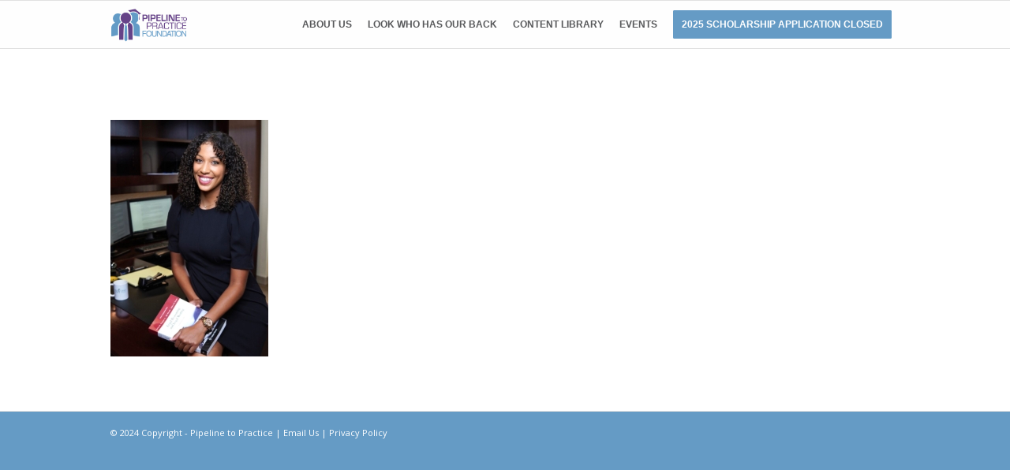

--- FILE ---
content_type: text/html; charset=UTF-8
request_url: https://pipelinetopractice.org/ashley-lherisson/law-professor/
body_size: 5682
content:
<!DOCTYPE html>
<html lang="en-US" class="html_stretched responsive av-preloader-disabled av-default-lightbox  html_header_top html_logo_left html_main_nav_header html_menu_right html_slim html_header_sticky html_header_shrinking html_mobile_menu_tablet html_header_searchicon_disabled html_content_align_center html_header_unstick_top_disabled html_header_stretch_disabled html_av-submenu-hidden html_av-submenu-display-click html_av-overlay-side html_av-overlay-side-classic html_av-submenu-noclone html_entry_id_786 av-no-preview html_text_menu_active ">
<head>
<!-- Google Tag Manager -->
<script>(function(w,d,s,l,i){w[l]=w[l]||[];w[l].push({'gtm.start':
new Date().getTime(),event:'gtm.js'});var f=d.getElementsByTagName(s)[0],
j=d.createElement(s),dl=l!='dataLayer'?'&l='+l:'';j.async=true;j.src=
'https://www.googletagmanager.com/gtm.js?id='+i+dl;f.parentNode.insertBefore(j,f);
})(window,document,'script','dataLayer','GTM-TP7C25');</script>
<!-- End Google Tag Manager -->
<meta charset="UTF-8" />


<!-- mobile setting -->
<meta name="viewport" content="width=device-width, initial-scale=1, maximum-scale=1">

<!-- Scripts/CSS and wp_head hook -->
<meta name='robots' content='index, follow, max-image-preview:large, max-snippet:-1, max-video-preview:-1' />

	<!-- This site is optimized with the Yoast SEO plugin v22.0 - https://yoast.com/wordpress/plugins/seo/ -->
	<title>Law Professor | pipelinetopractice</title>
	<link rel="canonical" href="https://pipelinetopractice.org/ashley-lherisson/law-professor/" />
	<meta property="og:locale" content="en_US" />
	<meta property="og:type" content="article" />
	<meta property="og:title" content="Law Professor | pipelinetopractice" />
	<meta property="og:url" content="https://pipelinetopractice.org/ashley-lherisson/law-professor/" />
	<meta property="og:site_name" content="pipelinetopractice" />
	<meta property="og:image" content="https://pipelinetopractice.org/ashley-lherisson/law-professor" />
	<meta property="og:image:width" content="800" />
	<meta property="og:image:height" content="1200" />
	<meta property="og:image:type" content="image/jpeg" />
	<meta name="twitter:card" content="summary_large_image" />
	<meta name="twitter:site" content="@PipelineToPract" />
	<script type="application/ld+json" class="yoast-schema-graph">{"@context":"https://schema.org","@graph":[{"@type":"WebPage","@id":"https://pipelinetopractice.org/ashley-lherisson/law-professor/","url":"https://pipelinetopractice.org/ashley-lherisson/law-professor/","name":"Law Professor | pipelinetopractice","isPartOf":{"@id":"https://pipelinetopractice.org/#website"},"primaryImageOfPage":{"@id":"https://pipelinetopractice.org/ashley-lherisson/law-professor/#primaryimage"},"image":{"@id":"https://pipelinetopractice.org/ashley-lherisson/law-professor/#primaryimage"},"thumbnailUrl":"https://pipelinetopractice.org/wp-content/uploads/2022/02/Law-Professor.jpeg","datePublished":"2022-02-26T15:15:56+00:00","dateModified":"2022-02-26T15:15:56+00:00","breadcrumb":{"@id":"https://pipelinetopractice.org/ashley-lherisson/law-professor/#breadcrumb"},"inLanguage":"en-US","potentialAction":[{"@type":"ReadAction","target":["https://pipelinetopractice.org/ashley-lherisson/law-professor/"]}]},{"@type":"ImageObject","inLanguage":"en-US","@id":"https://pipelinetopractice.org/ashley-lherisson/law-professor/#primaryimage","url":"https://pipelinetopractice.org/wp-content/uploads/2022/02/Law-Professor.jpeg","contentUrl":"https://pipelinetopractice.org/wp-content/uploads/2022/02/Law-Professor.jpeg","width":800,"height":1200},{"@type":"BreadcrumbList","@id":"https://pipelinetopractice.org/ashley-lherisson/law-professor/#breadcrumb","itemListElement":[{"@type":"ListItem","position":1,"name":"Home","item":"https://pipelinetopractice.org/home/"},{"@type":"ListItem","position":2,"name":"Ashley C. Lhérisson, Esq.","item":"https://pipelinetopractice.org/ashley-lherisson/"},{"@type":"ListItem","position":3,"name":"Law Professor"}]},{"@type":"WebSite","@id":"https://pipelinetopractice.org/#website","url":"https://pipelinetopractice.org/","name":"pipelinetopractice","description":"Improving Legal Diversity By Cultivating Exceptional Lawyers","potentialAction":[{"@type":"SearchAction","target":{"@type":"EntryPoint","urlTemplate":"https://pipelinetopractice.org/?s={search_term_string}"},"query-input":"required name=search_term_string"}],"inLanguage":"en-US"}]}</script>
	<!-- / Yoast SEO plugin. -->



<!-- google webfont font replacement -->

			<script type='text/javascript'>
			if(!document.cookie.match(/aviaPrivacyGoogleWebfontsDisabled/)){
				(function() {
					var f = document.createElement('link');
					
					f.type 	= 'text/css';
					f.rel 	= 'stylesheet';
					f.href 	= '//fonts.googleapis.com/css?family=Open+Sans:400,600';
					f.id 	= 'avia-google-webfont';
					
					document.getElementsByTagName('head')[0].appendChild(f);
				})();
			}
			</script>
			<link rel='stylesheet' id='avia-grid-css' href='https://pipelinetopractice.org/wp-content/themes/enfold/css/grid.css?ver=4.5' type='text/css' media='all' />
<link rel='stylesheet' id='avia-base-css' href='https://pipelinetopractice.org/wp-content/themes/enfold/css/base.css?ver=4.5' type='text/css' media='all' />
<link rel='stylesheet' id='avia-layout-css' href='https://pipelinetopractice.org/wp-content/themes/enfold/css/layout.css?ver=4.5' type='text/css' media='all' />
<link rel='stylesheet' id='avia-module-audioplayer-css' href='https://pipelinetopractice.org/wp-content/themes/enfold/config-templatebuilder/avia-shortcodes/audio-player/audio-player.css?ver=6.5.7' type='text/css' media='all' />
<link rel='stylesheet' id='avia-module-blog-css' href='https://pipelinetopractice.org/wp-content/themes/enfold/config-templatebuilder/avia-shortcodes/blog/blog.css?ver=6.5.7' type='text/css' media='all' />
<link rel='stylesheet' id='avia-module-postslider-css' href='https://pipelinetopractice.org/wp-content/themes/enfold/config-templatebuilder/avia-shortcodes/postslider/postslider.css?ver=6.5.7' type='text/css' media='all' />
<link rel='stylesheet' id='avia-module-button-css' href='https://pipelinetopractice.org/wp-content/themes/enfold/config-templatebuilder/avia-shortcodes/buttons/buttons.css?ver=6.5.7' type='text/css' media='all' />
<link rel='stylesheet' id='avia-module-buttonrow-css' href='https://pipelinetopractice.org/wp-content/themes/enfold/config-templatebuilder/avia-shortcodes/buttonrow/buttonrow.css?ver=6.5.7' type='text/css' media='all' />
<link rel='stylesheet' id='avia-module-button-fullwidth-css' href='https://pipelinetopractice.org/wp-content/themes/enfold/config-templatebuilder/avia-shortcodes/buttons_fullwidth/buttons_fullwidth.css?ver=6.5.7' type='text/css' media='all' />
<link rel='stylesheet' id='avia-module-catalogue-css' href='https://pipelinetopractice.org/wp-content/themes/enfold/config-templatebuilder/avia-shortcodes/catalogue/catalogue.css?ver=6.5.7' type='text/css' media='all' />
<link rel='stylesheet' id='avia-module-comments-css' href='https://pipelinetopractice.org/wp-content/themes/enfold/config-templatebuilder/avia-shortcodes/comments/comments.css?ver=6.5.7' type='text/css' media='all' />
<link rel='stylesheet' id='avia-module-contact-css' href='https://pipelinetopractice.org/wp-content/themes/enfold/config-templatebuilder/avia-shortcodes/contact/contact.css?ver=6.5.7' type='text/css' media='all' />
<link rel='stylesheet' id='avia-module-slideshow-css' href='https://pipelinetopractice.org/wp-content/themes/enfold/config-templatebuilder/avia-shortcodes/slideshow/slideshow.css?ver=6.5.7' type='text/css' media='all' />
<link rel='stylesheet' id='avia-module-slideshow-contentpartner-css' href='https://pipelinetopractice.org/wp-content/themes/enfold/config-templatebuilder/avia-shortcodes/contentslider/contentslider.css?ver=6.5.7' type='text/css' media='all' />
<link rel='stylesheet' id='avia-module-countdown-css' href='https://pipelinetopractice.org/wp-content/themes/enfold/config-templatebuilder/avia-shortcodes/countdown/countdown.css?ver=6.5.7' type='text/css' media='all' />
<link rel='stylesheet' id='avia-module-gallery-css' href='https://pipelinetopractice.org/wp-content/themes/enfold/config-templatebuilder/avia-shortcodes/gallery/gallery.css?ver=6.5.7' type='text/css' media='all' />
<link rel='stylesheet' id='avia-module-gallery-hor-css' href='https://pipelinetopractice.org/wp-content/themes/enfold/config-templatebuilder/avia-shortcodes/gallery_horizontal/gallery_horizontal.css?ver=6.5.7' type='text/css' media='all' />
<link rel='stylesheet' id='avia-module-maps-css' href='https://pipelinetopractice.org/wp-content/themes/enfold/config-templatebuilder/avia-shortcodes/google_maps/google_maps.css?ver=6.5.7' type='text/css' media='all' />
<link rel='stylesheet' id='avia-module-gridrow-css' href='https://pipelinetopractice.org/wp-content/themes/enfold/config-templatebuilder/avia-shortcodes/grid_row/grid_row.css?ver=6.5.7' type='text/css' media='all' />
<link rel='stylesheet' id='avia-module-heading-css' href='https://pipelinetopractice.org/wp-content/themes/enfold/config-templatebuilder/avia-shortcodes/heading/heading.css?ver=6.5.7' type='text/css' media='all' />
<link rel='stylesheet' id='avia-module-rotator-css' href='https://pipelinetopractice.org/wp-content/themes/enfold/config-templatebuilder/avia-shortcodes/headline_rotator/headline_rotator.css?ver=6.5.7' type='text/css' media='all' />
<link rel='stylesheet' id='avia-module-hr-css' href='https://pipelinetopractice.org/wp-content/themes/enfold/config-templatebuilder/avia-shortcodes/hr/hr.css?ver=6.5.7' type='text/css' media='all' />
<link rel='stylesheet' id='avia-module-icon-css' href='https://pipelinetopractice.org/wp-content/themes/enfold/config-templatebuilder/avia-shortcodes/icon/icon.css?ver=6.5.7' type='text/css' media='all' />
<link rel='stylesheet' id='avia-module-iconbox-css' href='https://pipelinetopractice.org/wp-content/themes/enfold/config-templatebuilder/avia-shortcodes/iconbox/iconbox.css?ver=6.5.7' type='text/css' media='all' />
<link rel='stylesheet' id='avia-module-icongrid-css' href='https://pipelinetopractice.org/wp-content/themes/enfold/config-templatebuilder/avia-shortcodes/icongrid/icongrid.css?ver=6.5.7' type='text/css' media='all' />
<link rel='stylesheet' id='avia-module-iconlist-css' href='https://pipelinetopractice.org/wp-content/themes/enfold/config-templatebuilder/avia-shortcodes/iconlist/iconlist.css?ver=6.5.7' type='text/css' media='all' />
<link rel='stylesheet' id='avia-module-image-css' href='https://pipelinetopractice.org/wp-content/themes/enfold/config-templatebuilder/avia-shortcodes/image/image.css?ver=6.5.7' type='text/css' media='all' />
<link rel='stylesheet' id='avia-module-hotspot-css' href='https://pipelinetopractice.org/wp-content/themes/enfold/config-templatebuilder/avia-shortcodes/image_hotspots/image_hotspots.css?ver=6.5.7' type='text/css' media='all' />
<link rel='stylesheet' id='avia-module-magazine-css' href='https://pipelinetopractice.org/wp-content/themes/enfold/config-templatebuilder/avia-shortcodes/magazine/magazine.css?ver=6.5.7' type='text/css' media='all' />
<link rel='stylesheet' id='avia-module-masonry-css' href='https://pipelinetopractice.org/wp-content/themes/enfold/config-templatebuilder/avia-shortcodes/masonry_entries/masonry_entries.css?ver=6.5.7' type='text/css' media='all' />
<link rel='stylesheet' id='avia-siteloader-css' href='https://pipelinetopractice.org/wp-content/themes/enfold/css/avia-snippet-site-preloader.css?ver=6.5.7' type='text/css' media='all' />
<link rel='stylesheet' id='avia-module-menu-css' href='https://pipelinetopractice.org/wp-content/themes/enfold/config-templatebuilder/avia-shortcodes/menu/menu.css?ver=6.5.7' type='text/css' media='all' />
<link rel='stylesheet' id='avia-modfule-notification-css' href='https://pipelinetopractice.org/wp-content/themes/enfold/config-templatebuilder/avia-shortcodes/notification/notification.css?ver=6.5.7' type='text/css' media='all' />
<link rel='stylesheet' id='avia-module-numbers-css' href='https://pipelinetopractice.org/wp-content/themes/enfold/config-templatebuilder/avia-shortcodes/numbers/numbers.css?ver=6.5.7' type='text/css' media='all' />
<link rel='stylesheet' id='avia-module-portfolio-css' href='https://pipelinetopractice.org/wp-content/themes/enfold/config-templatebuilder/avia-shortcodes/portfolio/portfolio.css?ver=6.5.7' type='text/css' media='all' />
<link rel='stylesheet' id='avia-module-progress-bar-css' href='https://pipelinetopractice.org/wp-content/themes/enfold/config-templatebuilder/avia-shortcodes/progressbar/progressbar.css?ver=6.5.7' type='text/css' media='all' />
<link rel='stylesheet' id='avia-module-promobox-css' href='https://pipelinetopractice.org/wp-content/themes/enfold/config-templatebuilder/avia-shortcodes/promobox/promobox.css?ver=6.5.7' type='text/css' media='all' />
<link rel='stylesheet' id='avia-sc-search-css' href='https://pipelinetopractice.org/wp-content/themes/enfold/config-templatebuilder/avia-shortcodes/search/search.css?ver=6.5.7' type='text/css' media='all' />
<link rel='stylesheet' id='avia-module-slideshow-accordion-css' href='https://pipelinetopractice.org/wp-content/themes/enfold/config-templatebuilder/avia-shortcodes/slideshow_accordion/slideshow_accordion.css?ver=6.5.7' type='text/css' media='all' />
<link rel='stylesheet' id='avia-module-slideshow-feature-image-css' href='https://pipelinetopractice.org/wp-content/themes/enfold/config-templatebuilder/avia-shortcodes/slideshow_feature_image/slideshow_feature_image.css?ver=6.5.7' type='text/css' media='all' />
<link rel='stylesheet' id='avia-module-slideshow-fullsize-css' href='https://pipelinetopractice.org/wp-content/themes/enfold/config-templatebuilder/avia-shortcodes/slideshow_fullsize/slideshow_fullsize.css?ver=6.5.7' type='text/css' media='all' />
<link rel='stylesheet' id='avia-module-slideshow-fullscreen-css' href='https://pipelinetopractice.org/wp-content/themes/enfold/config-templatebuilder/avia-shortcodes/slideshow_fullscreen/slideshow_fullscreen.css?ver=6.5.7' type='text/css' media='all' />
<link rel='stylesheet' id='avia-module-slideshow-ls-css' href='https://pipelinetopractice.org/wp-content/themes/enfold/config-templatebuilder/avia-shortcodes/slideshow_layerslider/slideshow_layerslider.css?ver=6.5.7' type='text/css' media='all' />
<link rel='stylesheet' id='avia-module-social-css' href='https://pipelinetopractice.org/wp-content/themes/enfold/config-templatebuilder/avia-shortcodes/social_share/social_share.css?ver=6.5.7' type='text/css' media='all' />
<link rel='stylesheet' id='avia-module-tabsection-css' href='https://pipelinetopractice.org/wp-content/themes/enfold/config-templatebuilder/avia-shortcodes/tab_section/tab_section.css?ver=6.5.7' type='text/css' media='all' />
<link rel='stylesheet' id='avia-module-table-css' href='https://pipelinetopractice.org/wp-content/themes/enfold/config-templatebuilder/avia-shortcodes/table/table.css?ver=6.5.7' type='text/css' media='all' />
<link rel='stylesheet' id='avia-module-tabs-css' href='https://pipelinetopractice.org/wp-content/themes/enfold/config-templatebuilder/avia-shortcodes/tabs/tabs.css?ver=6.5.7' type='text/css' media='all' />
<link rel='stylesheet' id='avia-module-team-css' href='https://pipelinetopractice.org/wp-content/themes/enfold/config-templatebuilder/avia-shortcodes/team/team.css?ver=6.5.7' type='text/css' media='all' />
<link rel='stylesheet' id='avia-module-testimonials-css' href='https://pipelinetopractice.org/wp-content/themes/enfold/config-templatebuilder/avia-shortcodes/testimonials/testimonials.css?ver=6.5.7' type='text/css' media='all' />
<link rel='stylesheet' id='avia-module-timeline-css' href='https://pipelinetopractice.org/wp-content/themes/enfold/config-templatebuilder/avia-shortcodes/timeline/timeline.css?ver=6.5.7' type='text/css' media='all' />
<link rel='stylesheet' id='avia-module-toggles-css' href='https://pipelinetopractice.org/wp-content/themes/enfold/config-templatebuilder/avia-shortcodes/toggles/toggles.css?ver=6.5.7' type='text/css' media='all' />
<link rel='stylesheet' id='avia-module-video-css' href='https://pipelinetopractice.org/wp-content/themes/enfold/config-templatebuilder/avia-shortcodes/video/video.css?ver=6.5.7' type='text/css' media='all' />
<link rel='stylesheet' id='avia-scs-css' href='https://pipelinetopractice.org/wp-content/themes/enfold/css/shortcodes.css?ver=4.5' type='text/css' media='all' />
<link rel='stylesheet' id='avia-popup-css-css' href='https://pipelinetopractice.org/wp-content/themes/enfold/js/aviapopup/magnific-popup.css?ver=4.5' type='text/css' media='screen' />
<link rel='stylesheet' id='avia-lightbox-css' href='https://pipelinetopractice.org/wp-content/themes/enfold/css/avia-snippet-lightbox.css?ver=4.5' type='text/css' media='screen' />
<link rel='stylesheet' id='avia-dynamic-css' href='https://pipelinetopractice.org/wp-content/uploads/dynamic_avia/enfold_child.css?ver=65a5e7d4530c5' type='text/css' media='all' />
<link rel='stylesheet' id='avia-custom-css' href='https://pipelinetopractice.org/wp-content/themes/enfold/css/custom.css?ver=4.5' type='text/css' media='all' />
<link rel='stylesheet' id='avia-style-css' href='https://pipelinetopractice.org/wp-content/themes/enfold-child/style.css?ver=4.5' type='text/css' media='all' />
<link rel='stylesheet' id='avia-gravity-css' href='https://pipelinetopractice.org/wp-content/themes/enfold/config-gravityforms/gravity-mod.css?ver=4.5' type='text/css' media='screen' />
<script type="text/javascript" src="https://pipelinetopractice.org/wp-includes/js/jquery/jquery.min.js?ver=3.7.1" id="jquery-core-js"></script>
<script type="text/javascript" src="https://pipelinetopractice.org/wp-includes/js/jquery/jquery-migrate.min.js?ver=3.4.1" id="jquery-migrate-js"></script>
<script type="text/javascript" src="https://pipelinetopractice.org/wp-content/themes/enfold/js/avia-compat.js?ver=4.5" id="avia-compat-js"></script>
<link rel="alternate" type="application/json+oembed" href="https://pipelinetopractice.org/wp-json/oembed/1.0/embed?url=https%3A%2F%2Fpipelinetopractice.org%2Fashley-lherisson%2Flaw-professor%2F" />
<link rel="alternate" type="text/xml+oembed" href="https://pipelinetopractice.org/wp-json/oembed/1.0/embed?url=https%3A%2F%2Fpipelinetopractice.org%2Fashley-lherisson%2Flaw-professor%2F&#038;format=xml" />
<link rel="profile" href="http://gmpg.org/xfn/11" />
<link rel="alternate" type="application/rss+xml" title="pipelinetopractice RSS2 Feed" href="https://pipelinetopractice.org/feed/" />

<!--[if lt IE 9]><script src="https://pipelinetopractice.org/wp-content/themes/enfold/js/html5shiv.js"></script><![endif]-->

<style type='text/css'>
@font-face {font-family: 'entypo-fontello'; font-weight: normal; font-style: normal;
src: url('https://pipelinetopractice.org/wp-content/themes/enfold/config-templatebuilder/avia-template-builder/assets/fonts/entypo-fontello.eot');
src: url('https://pipelinetopractice.org/wp-content/themes/enfold/config-templatebuilder/avia-template-builder/assets/fonts/entypo-fontello.eot?#iefix') format('embedded-opentype'), 
url('https://pipelinetopractice.org/wp-content/themes/enfold/config-templatebuilder/avia-template-builder/assets/fonts/entypo-fontello.woff') format('woff'), 
url('https://pipelinetopractice.org/wp-content/themes/enfold/config-templatebuilder/avia-template-builder/assets/fonts/entypo-fontello.ttf') format('truetype'), 
url('https://pipelinetopractice.org/wp-content/themes/enfold/config-templatebuilder/avia-template-builder/assets/fonts/entypo-fontello.svg#entypo-fontello') format('svg');
} #top .avia-font-entypo-fontello, body .avia-font-entypo-fontello, html body [data-av_iconfont='entypo-fontello']:before{ font-family: 'entypo-fontello'; }

@font-face {font-family: 'customfonts'; font-weight: normal; font-style: normal;
src: url('https://pipelinetopractice.org/wp-content/uploads/avia_fonts/customfonts/customfonts.eot');
src: url('https://pipelinetopractice.org/wp-content/uploads/avia_fonts/customfonts/customfonts.eot?#iefix') format('embedded-opentype'), 
url('https://pipelinetopractice.org/wp-content/uploads/avia_fonts/customfonts/customfonts.woff') format('woff'), 
url('https://pipelinetopractice.org/wp-content/uploads/avia_fonts/customfonts/customfonts.ttf') format('truetype'), 
url('https://pipelinetopractice.org/wp-content/uploads/avia_fonts/customfonts/customfonts.svg#customfonts') format('svg');
} #top .avia-font-customfonts, body .avia-font-customfonts, html body [data-av_iconfont='customfonts']:before{ font-family: 'customfonts'; }
</style>

<!--
Debugging Info for Theme support: 

Theme: Enfold
Version: 4.5
Installed: enfold
AviaFramework Version: 4.7
AviaBuilder Version: 0.9.5
aviaElementManager Version: 1.0.1
- - - - - - - - - - -
ChildTheme: Enfold Child
ChildTheme Version: 2.9.1
ChildTheme Installed: enfold

ML:512-PU:23-PLA:10
WP:6.5.7
Compress: CSS:disabled - JS:disabled
Updates: enabled
PLAu:9
-->
</head>




<body id="top" class="attachment attachment-template-default attachmentid-786 attachment-jpeg  rtl_columns stretched open_sans" itemscope="itemscope" itemtype="https://schema.org/WebPage" ><!-- Google Tag Manager (noscript) -->
<noscript><iframe src="https://www.googletagmanager.com/ns.html?id=GTM-TP7C25"
height="0" width="0" style="display:none;visibility:hidden"></iframe></noscript>
<!-- End Google Tag Manager (noscript) -->

	
	<div id='wrap_all'>

	
<header id='header' class='all_colors header_color light_bg_color  av_header_top av_logo_left av_main_nav_header av_menu_right av_slim av_header_sticky av_header_shrinking av_header_stretch_disabled av_mobile_menu_tablet av_header_searchicon_disabled av_header_unstick_top_disabled av_bottom_nav_disabled  av_alternate_logo_active av_header_border_disabled'  role="banner" itemscope="itemscope" itemtype="https://schema.org/WPHeader" >

		<div  id='header_main' class='container_wrap container_wrap_logo'>
	
        <div class='container av-logo-container'><div class='inner-container'><span class='logo'><a href='https://pipelinetopractice.org/'><img height='100' width='300' src='https://pipelinetopractice.org/wp-content/uploads/2015/10/logo.png' alt='pipelinetopractice' /></a></span><nav class='main_menu' data-selectname='Select a page'  role="navigation" itemscope="itemscope" itemtype="https://schema.org/SiteNavigationElement" ><div class="avia-menu av-main-nav-wrap"><ul id="avia-menu" class="menu av-main-nav"><li id="menu-item-454" class="menu-item menu-item-type-custom menu-item-object-custom menu-item-has-children menu-item-top-level menu-item-top-level-1"><a href="#" itemprop="url"><span class="avia-bullet"></span><span class="avia-menu-text">About Us</span><span class="avia-menu-fx"><span class="avia-arrow-wrap"><span class="avia-arrow"></span></span></span></a>


<ul class="sub-menu">
	<li id="menu-item-455" class="menu-item menu-item-type-custom menu-item-object-custom menu-item-home"><a href="https://pipelinetopractice.org/#who-we-serve" itemprop="url"><span class="avia-bullet"></span><span class="avia-menu-text">Who We Serve</span></a></li>
	<li id="menu-item-456" class="menu-item menu-item-type-custom menu-item-object-custom"><a href="https://pipelinetopractice.org/board/" itemprop="url"><span class="avia-bullet"></span><span class="avia-menu-text">Our Team</span></a></li>
	<li id="menu-item-457" class="menu-item menu-item-type-custom menu-item-object-custom menu-item-home"><a href="https://pipelinetopractice.org/#mission" itemprop="url"><span class="avia-bullet"></span><span class="avia-menu-text">Our Mission</span></a></li>
	<li id="menu-item-458" class="menu-item menu-item-type-custom menu-item-object-custom menu-item-home"><a href="https://pipelinetopractice.org/#our-vision" itemprop="url"><span class="avia-bullet"></span><span class="avia-menu-text">Our Vision</span></a></li>
</ul>
</li>
<li id="menu-item-459" class="menu-item menu-item-type-custom menu-item-object-custom menu-item-has-children menu-item-top-level menu-item-top-level-2"><a href="#" itemprop="url"><span class="avia-bullet"></span><span class="avia-menu-text">Look Who Has Our Back</span><span class="avia-menu-fx"><span class="avia-arrow-wrap"><span class="avia-arrow"></span></span></span></a>


<ul class="sub-menu">
	<li id="menu-item-460" class="menu-item menu-item-type-custom menu-item-object-custom"><a href="https://pipelinetopractice.org/sponsors/" itemprop="url"><span class="avia-bullet"></span><span class="avia-menu-text">Our Sponsors</span></a></li>
	<li id="menu-item-461" class="menu-item menu-item-type-custom menu-item-object-custom menu-item-home"><a href="https://pipelinetopractice.org/#support" itemprop="url"><span class="avia-bullet"></span><span class="avia-menu-text">How to Support</span></a></li>
</ul>
</li>
<li id="menu-item-462" class="menu-item menu-item-type-custom menu-item-object-custom menu-item-mega-parent  menu-item-top-level menu-item-top-level-3"><a title="Content Library" href="https://pipelinetopractice.org/content-library/" itemprop="url"><span class="avia-bullet"></span><span class="avia-menu-text">Content Library</span><span class="avia-menu-fx"><span class="avia-arrow-wrap"><span class="avia-arrow"></span></span></span></a></li>
<li id="menu-item-558" class="menu-item menu-item-type-custom menu-item-object-custom menu-item-top-level menu-item-top-level-4"><a href="https://pipelinetopractice.org/think-inside-the-box/" itemprop="url"><span class="avia-bullet"></span><span class="avia-menu-text">Events</span><span class="avia-menu-fx"><span class="avia-arrow-wrap"><span class="avia-arrow"></span></span></span></a></li>
<li id="menu-item-465" class="menu-item menu-item-type-custom menu-item-object-custom menu-item-home av-menu-button av-menu-button-colored menu-item-top-level menu-item-top-level-5"><a href="https://pipelinetopractice.org" itemprop="url"><span class="avia-bullet"></span><span class="avia-menu-text">2025 Scholarship Application Closed</span><span class="avia-menu-fx"><span class="avia-arrow-wrap"><span class="avia-arrow"></span></span></span></a></li>
<li class="av-burger-menu-main menu-item-avia-special ">
	        			<a href="#">
							<span class="av-hamburger av-hamburger--spin av-js-hamburger">
					        <span class="av-hamburger-box">
						          <span class="av-hamburger-inner"></span>
						          <strong>Menu</strong>
					        </span>
							</span>
						</a>
	        		   </li></ul></div></nav></div> </div> 
		<!-- end container_wrap-->
		</div>
		<div class='header_bg'></div>

<!-- end header -->
</header>
		
	<div id='main' class='all_colors' data-scroll-offset='88'>

	
		<div class='container_wrap container_wrap_first main_color fullsize'>

			<div class='container'>

				<main class='template-page content  av-content-full alpha units'  role="main" itemprop="mainContentOfPage" >

                    
		<article class='post-entry post-entry-type-page post-entry-786'  itemscope="itemscope" itemtype="https://schema.org/CreativeWork" >

			<div class="entry-content-wrapper clearfix">
                <header class="entry-content-header"></header><div class="entry-content"  itemprop="text" ><p class="attachment"><a href='https://pipelinetopractice.org/wp-content/uploads/2022/02/Law-Professor.jpeg'><img fetchpriority="high" decoding="async" width="200" height="300" src="https://pipelinetopractice.org/wp-content/uploads/2022/02/Law-Professor-200x300.jpeg" class="attachment-medium size-medium" alt="" srcset="https://pipelinetopractice.org/wp-content/uploads/2022/02/Law-Professor-200x300.jpeg 200w, https://pipelinetopractice.org/wp-content/uploads/2022/02/Law-Professor-687x1030.jpeg 687w, https://pipelinetopractice.org/wp-content/uploads/2022/02/Law-Professor-768x1152.jpeg 768w, https://pipelinetopractice.org/wp-content/uploads/2022/02/Law-Professor-470x705.jpeg 470w, https://pipelinetopractice.org/wp-content/uploads/2022/02/Law-Professor-450x675.jpeg 450w, https://pipelinetopractice.org/wp-content/uploads/2022/02/Law-Professor.jpeg 800w" sizes="(max-width: 200px) 100vw, 200px" /></a></p>
</div><footer class="entry-footer"></footer>			</div>

		</article><!--end post-entry-->



				<!--end content-->
				</main>

				
			</div><!--end container-->

		</div><!-- close default .container_wrap element -->



		


			

			
				<footer class='container_wrap socket_color' id='socket'  role="contentinfo" itemscope="itemscope" itemtype="https://schema.org/WPFooter" >
                    <div class='container'>

                        <span class='copyright'>© 2024 Copyright - Pipeline to Practice  | <a href="mailto:ExecutiveDirector@pipelinetopractice.org">Email Us</a> | <a href="https://pipelinetopractice.org/privacy-policy/">Privacy Policy</a></span>

                        
                    </div>

	            <!-- ####### END SOCKET CONTAINER ####### -->
				</footer>


					<!-- end main -->
		</div>
		
		<!-- end wrap_all --></div>

<a href='#top' title='Scroll to top' id='scroll-top-link' aria-hidden='true' data-av_icon='' data-av_iconfont='entypo-fontello'><span class="avia_hidden_link_text">Scroll to top</span></a>

<div id="fb-root"></div>


 <script type='text/javascript'>
 /* <![CDATA[ */  
var avia_framework_globals = avia_framework_globals || {};
    avia_framework_globals.frameworkUrl = 'https://pipelinetopractice.org/wp-content/themes/enfold/framework/';
    avia_framework_globals.installedAt = 'https://pipelinetopractice.org/wp-content/themes/enfold/';
    avia_framework_globals.ajaxurl = 'https://pipelinetopractice.org/wp-admin/admin-ajax.php';
/* ]]> */ 
</script>
 
 <script type="text/javascript" src="https://pipelinetopractice.org/wp-content/themes/enfold/js/avia.js?ver=4.5" id="avia-default-js"></script>
<script type="text/javascript" src="https://pipelinetopractice.org/wp-content/themes/enfold/js/shortcodes.js?ver=4.5" id="avia-shortcodes-js"></script>
<script type="text/javascript" src="https://pipelinetopractice.org/wp-content/themes/enfold/config-templatebuilder/avia-shortcodes/audio-player/audio-player.js?ver=6.5.7" id="avia-module-audioplayer-js"></script>
<script type="text/javascript" src="https://pipelinetopractice.org/wp-content/themes/enfold/config-templatebuilder/avia-shortcodes/contact/contact.js?ver=6.5.7" id="avia-module-contact-js"></script>
<script type="text/javascript" src="https://pipelinetopractice.org/wp-content/themes/enfold/config-templatebuilder/avia-shortcodes/slideshow/slideshow.js?ver=6.5.7" id="avia-module-slideshow-js"></script>
<script type="text/javascript" src="https://pipelinetopractice.org/wp-content/themes/enfold/config-templatebuilder/avia-shortcodes/countdown/countdown.js?ver=6.5.7" id="avia-module-countdown-js"></script>
<script type="text/javascript" src="https://pipelinetopractice.org/wp-content/themes/enfold/config-templatebuilder/avia-shortcodes/gallery/gallery.js?ver=6.5.7" id="avia-module-gallery-js"></script>
<script type="text/javascript" src="https://pipelinetopractice.org/wp-content/themes/enfold/config-templatebuilder/avia-shortcodes/gallery_horizontal/gallery_horizontal.js?ver=6.5.7" id="avia-module-gallery-hor-js"></script>
<script type="text/javascript" src="https://pipelinetopractice.org/wp-content/themes/enfold/config-templatebuilder/avia-shortcodes/headline_rotator/headline_rotator.js?ver=6.5.7" id="avia-module-rotator-js"></script>
<script type="text/javascript" src="https://pipelinetopractice.org/wp-content/themes/enfold/config-templatebuilder/avia-shortcodes/icongrid/icongrid.js?ver=6.5.7" id="avia-module-icongrid-js"></script>
<script type="text/javascript" src="https://pipelinetopractice.org/wp-content/themes/enfold/config-templatebuilder/avia-shortcodes/iconlist/iconlist.js?ver=6.5.7" id="avia-module-iconlist-js"></script>
<script type="text/javascript" src="https://pipelinetopractice.org/wp-content/themes/enfold/config-templatebuilder/avia-shortcodes/image_hotspots/image_hotspots.js?ver=6.5.7" id="avia-module-hotspot-js"></script>
<script type="text/javascript" src="https://pipelinetopractice.org/wp-content/themes/enfold/config-templatebuilder/avia-shortcodes/magazine/magazine.js?ver=6.5.7" id="avia-module-magazine-js"></script>
<script type="text/javascript" src="https://pipelinetopractice.org/wp-content/themes/enfold/config-templatebuilder/avia-shortcodes/portfolio/isotope.js?ver=6.5.7" id="avia-module-isotope-js"></script>
<script type="text/javascript" src="https://pipelinetopractice.org/wp-content/themes/enfold/config-templatebuilder/avia-shortcodes/masonry_entries/masonry_entries.js?ver=6.5.7" id="avia-module-masonry-js"></script>
<script type="text/javascript" src="https://pipelinetopractice.org/wp-content/themes/enfold/config-templatebuilder/avia-shortcodes/menu/menu.js?ver=6.5.7" id="avia-module-menu-js"></script>
<script type="text/javascript" src="https://pipelinetopractice.org/wp-content/themes/enfold/config-templatebuilder/avia-shortcodes/notification/notification.js?ver=6.5.7" id="avia-mofdule-notification-js"></script>
<script type="text/javascript" src="https://pipelinetopractice.org/wp-content/themes/enfold/config-templatebuilder/avia-shortcodes/numbers/numbers.js?ver=6.5.7" id="avia-module-numbers-js"></script>
<script type="text/javascript" src="https://pipelinetopractice.org/wp-content/themes/enfold/config-templatebuilder/avia-shortcodes/portfolio/portfolio.js?ver=6.5.7" id="avia-module-portfolio-js"></script>
<script type="text/javascript" src="https://pipelinetopractice.org/wp-content/themes/enfold/config-templatebuilder/avia-shortcodes/progressbar/progressbar.js?ver=6.5.7" id="avia-module-progress-bar-js"></script>
<script type="text/javascript" src="https://pipelinetopractice.org/wp-content/themes/enfold/config-templatebuilder/avia-shortcodes/slideshow/slideshow-video.js?ver=6.5.7" id="avia-module-slideshow-video-js"></script>
<script type="text/javascript" src="https://pipelinetopractice.org/wp-content/themes/enfold/config-templatebuilder/avia-shortcodes/slideshow_accordion/slideshow_accordion.js?ver=6.5.7" id="avia-module-slideshow-accordion-js"></script>
<script type="text/javascript" src="https://pipelinetopractice.org/wp-content/themes/enfold/config-templatebuilder/avia-shortcodes/slideshow_fullscreen/slideshow_fullscreen.js?ver=6.5.7" id="avia-module-slideshow-fullscreen-js"></script>
<script type="text/javascript" src="https://pipelinetopractice.org/wp-content/themes/enfold/config-templatebuilder/avia-shortcodes/slideshow_layerslider/slideshow_layerslider.js?ver=6.5.7" id="avia-module-slideshow-ls-js"></script>
<script type="text/javascript" src="https://pipelinetopractice.org/wp-content/themes/enfold/config-templatebuilder/avia-shortcodes/tab_section/tab_section.js?ver=6.5.7" id="avia-module-tabsection-js"></script>
<script type="text/javascript" src="https://pipelinetopractice.org/wp-content/themes/enfold/config-templatebuilder/avia-shortcodes/tabs/tabs.js?ver=6.5.7" id="avia-module-tabs-js"></script>
<script type="text/javascript" src="https://pipelinetopractice.org/wp-content/themes/enfold/config-templatebuilder/avia-shortcodes/testimonials/testimonials.js?ver=6.5.7" id="avia-module-testimonials-js"></script>
<script type="text/javascript" src="https://pipelinetopractice.org/wp-content/themes/enfold/config-templatebuilder/avia-shortcodes/timeline/timeline.js?ver=6.5.7" id="avia-module-timeline-js"></script>
<script type="text/javascript" src="https://pipelinetopractice.org/wp-content/themes/enfold/config-templatebuilder/avia-shortcodes/toggles/toggles.js?ver=6.5.7" id="avia-module-toggles-js"></script>
<script type="text/javascript" src="https://pipelinetopractice.org/wp-content/themes/enfold/config-templatebuilder/avia-shortcodes/video/video.js?ver=6.5.7" id="avia-module-video-js"></script>
<script type="text/javascript" src="https://pipelinetopractice.org/wp-content/themes/enfold/js/aviapopup/jquery.magnific-popup.min.js?ver=4.5" id="avia-popup-js-js"></script>
<script type="text/javascript" src="https://pipelinetopractice.org/wp-content/themes/enfold/js/avia-snippet-lightbox.js?ver=4.5" id="avia-lightbox-activation-js"></script>
<script type="text/javascript" src="https://pipelinetopractice.org/wp-content/themes/enfold/js/avia-snippet-megamenu.js?ver=4.5" id="avia-megamenu-js"></script>
<script type="text/javascript" src="https://pipelinetopractice.org/wp-content/themes/enfold/js/avia-snippet-sticky-header.js?ver=4.5" id="avia-sticky-header-js"></script>
<script type="text/javascript" src="https://pipelinetopractice.org/wp-content/themes/enfold/framework/js/conditional_load/avia_google_maps_front.js?ver=4.5" id="avia_google_maps_front_script-js"></script>
</body>
</html>


--- FILE ---
content_type: text/css
request_url: https://pipelinetopractice.org/wp-content/themes/enfold-child/style.css?ver=4.5
body_size: 1223
content:
/*
 Theme Name:   Enfold Child
 Theme URI:    https://atipulse.com/enfold-child/
 Description:  Enfold Child Theme
 Author:       Kriesi
 Author URI:   https://www.kriesi.at
 Template:     enfold
 Version:      2.9.1
 Tags:         light, dark, two-columns, right-sidebar, responsive-layout, accessibility-ready
 Text Domain:  enfold-child
*/

/*
For older themes, and themes that do not use wp_enqueue_style() to enqueue their stylesheet, use the following line where twentyfourteen is the name of the directory where the theme resides:

Make sure you uncomment out this import line below if you want to include the parent CSS and the wp_enqueue_style() is not working. If you do not then you will not have any styling in your child theme from the parent theme.
*/


/*
@import url("../enfold/style.css");
*/ 

/* =Theme customization starts here
-------------------------------------------------------------- */

@import url(https://fonts.googleapis.com/css?family=Raleway:400,900,800,700,600,500,300,200,100|Roboto+Condensed:400,300,300italic,400italic,700,700italic);


#header { background:rgba(0, 0, 0, .1);}
div .logo { padding-top:10px;}
.header-scrolled-full .logo { padding-top:0px; }
#header_main {padding:0px;}
.header-scrolled-full #header_main { padding:8px 0px;}

.av_promobox { background:none; border:none; padding:0px; text-transform:uppercase;}

.av_promobox .avia-button.avia-size-large {background:#659bc5; color:#ffffff !important; font-size:17px; text-transform:uppercase; border-bottom:none; padding:10px 30px;}
.av_promobox .avia-button.avia-size-large:hover { background:#659bc5;}
.alternate_color .av_promobox { background:none;}
.iconlist_content p { color:#666666;}
h1 { font-size:32px; line-height:36px; font-family: 'Roboto Condensed', sans-serif;}
h2 { font-size:28px; line-height:32px; font-family: 'Roboto Condensed', sans-serif;}
h3 { font-size:24px; line-height:28px; font-family: 'Roboto Condensed', sans-serif;}
h4 { font-size:20px; line-height:24px; font-family: 'Roboto Condensed', sans-serif;}
h5 { font-size:16px; line-height:20px; font-family: 'Roboto Condensed', sans-serif;}

.current-menu-item .avia-menu-fx {display:none;}
.av-main-nav > li > a { font-size:12px; padding:0 10px;}
.avia-menu-fx { display:none;}
.avia-menu-text:hover {color:#000000;}
.header-scrolled .avia-menu-text:hover { color:#659bc5;}
.header-scrolled .current-menu-item a .avia-menu-text { color:#659bc5;}

#top .main_color .input-text, #top .main_color input[type="text"], #top .main_color input[type="input"], #top .main_color input[type="password"], #top .main_color input[type="email"], #top .main_color input[type="number"], #top .main_color input[type="url"], #top .main_color input[type="tel"], #top .main_color input[type="search"], #top .main_color textarea, #top .main_color select {border-color:#dedede;}
.avia-menu-text { text-transform:uppercase; font-family:"Roboto","HelveticaNeue","Helvetica Neue",Helvetica,Arial,sans-serif;}

.avia-button-wrap { padding:5px 10px; }
body div .avia-button { border-radius:22px; font-family:"Raleway","Open Sans","Helvetica Neue",Helvetica,Arial,sans-serif; font-weight:bold; text-transform:uppercase; padding:14px 28px 13px;}

.avia-promocontent { padding-top:10px;}

#topbanner { height:650px;}

.avia-icon-pos-center { background:url("https://pipelinetopractice.org/wp-content/uploads/2015/11/iconbg.png"); background-repeat:no-repeat; background-position:center center;}

.avia-icon-list .iconlist_icon { height:50px; width:50px; line-height:50px; font-size:23px;}


.alternate_color .avia-button .avia_iconbox_title { color:#58595b;}

--- FILE ---
content_type: text/plain
request_url: https://www.google-analytics.com/j/collect?v=1&_v=j102&a=2044233587&t=pageview&_s=1&dl=https%3A%2F%2Fpipelinetopractice.org%2Fashley-lherisson%2Flaw-professor%2F&ul=en-us%40posix&dt=Law%20Professor%20%7C%20pipelinetopractice&sr=1280x720&vp=1280x720&_u=YEBAAAABAAAAAC~&jid=692941376&gjid=676262129&cid=995736359.1765317450&tid=UA-69338677-1&_gid=2023527061.1765317450&_r=1&_slc=1&gtm=45He5c80n71TP7C25za200&gcd=13l3l3l3l1l1&dma=0&tag_exp=103116026~103200004~104527906~104528500~104684208~104684211~105391253~115583767~115938466~115938469~116184927~116184929~116217636~116217638~116251938~116251940&z=248173088
body_size: -453
content:
2,cG-SHNPJS2JT6